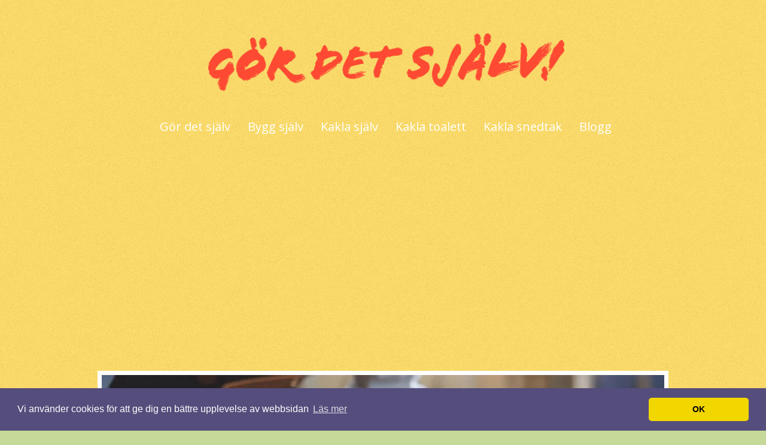

--- FILE ---
content_type: text/html; charset=utf-8
request_url: https://www.xn--byggasjlv-12a.org/inte-svart-att-renovera-fonster
body_size: 6156
content:
<html xmlns="http://www.w3.org/1999/xhtml">
<head>
<title>Inte svårt att renovera fönster | xn--byggasjlv-12a.org</title>

<style>body{background:url(https://staticjw.com/n/templates/Wildflowers/images/img01.jpg) repeat scroll 0 0 #C5DA99;color:#333;font-family:'Open Sans',sans-serif;font-size:16px;margin:0;padding:0;}h1,h2,h3,h4{color:#ff4a33;font-family:'Open Sans',sans-serif;font-weight:600;margin:0;padding:0 0 0.5em;}h1{font-size:1.75em;text-transform:none;}h2{font-size:1.8em;}h3{font-size:1.6em;}h4{font-size:1.5em;}p,ul,ol{line-height:1.5em;margin-top:0;}ul,ol{padding:5px 0 5px 20px;}a{color:#006600;text-decoration:none;}a:hover{color:#000;text-decoration:none;}a:visited{color:#663399;text-decoration:none;}#wrapper{padding-top:30px;}.container{margin:0 auto;max-width:940px;width:100%}#header-wrapper{width:100%;overflow:hidden;}#header-img{background:none;display:block;padding-bottom:40px;}#header-img img{border:7px solid #fff;width:100%}#header{background:transparent;height:250px;margin:0 auto;padding:0 0 0 10px;max-width:940px;width:99%}#logo{color:#FFFFFF;padding:0;height:100px;}#logo h1{font-size:2.8em;letter-spacing:-2px;line-height:78px;}#logo h1 a{color:#FFFFFF;}#logo > h4{color:#000000 !important;left:39px;position:relative;top:-19px;z-index:4;}#logo img{display:block;margin:0 auto;max-width:600px;padding:0.5em;text-align:center;}#menu{height:90px;margin:0 auto;padding:0;text-align:center;}#menu ul{line-height:normal;list-style:none outside none;margin:2em;padding:0;}#menu li{display:inline-block;margin 1em auto;}#menu a{border:medium none;color:#FFFFFF;display:block;font-family:'Open Sans',sans-serif;font-size:20px;font-weight:400;line-height:100px;margin-right:1px;padding:0 12px;text-align:center;text-decoration:none;}#active a{color:#ff4a33;text-decoration:underline;}#menu a:hover,#menu .current_page_item a{color:#ff4a33;text-decoration:underline;}#page{background:none repeat scroll 0 0 #FFFFFF;margin:0 auto;padding:10px 28px 10px 30px;max-width:900px;width:90%;min-height:600px;}.entry li{line-height:1.5em;margin-bottom:0.5em;}.entry a{color:green;}.entry a:hover{color:#000;}#content{float:left;padding:0;width:64.6%;}.post .title{letter-spacing:-1px;padding:0.5em 0;}.post .title a{border:medium none;color:#ff4a33;}.post .entry{padding:0 0 40px;text-align:justify;}#sidebar{float:right;margin:0;width:30%;}#sidebar a{color:#006600;}#sidebar a:hover{text-decoration:underline;}#sidebar ul{list-style:none outside none;margin:0;padding:0 0 0 10px;}#sidebar li{border-bottom:1px solid #E7EBED;border-left:medium none;line-height:20px;margin:0 0 9px;padding-left:15px;}#sidebar li:before{color:#0F4418;content:">";font-family:'Open Sans',sans-serif;font-size:12px;font-weight:bold;margin-left:-13px;position:absolute;}#sidebar h4{margin-top:0.75em;padding-bottom:0;}#sidebar p{margin:0;}#sidebar hr{border:0;border-bottom:1px solid #ff4a33;margin-top:0.5em;margin-bottom:0.5em;}#footer{font-family:'Open Sans',sans-serif;height:70px;margin:0 auto;padding:0 0 15px;}#footer p{color:#527800;font-size:14px;letter-spacing:1px;line-height:normal;margin:0;padding-top:10px;text-align:center;text-transform:uppercase;}#footer a{color:#527800;}#footer a:hover{color:#FFFFFF;}#banner{margin:0 auto;max-width:954px;width:91%}#banner > .topshadow{background:none;display:block;height:40px;}.post img{border:0 double #CCCCCC;color:#EEEEEE;margin:0;padding:0;}.container > .topshadow{background:none;height:50px;}blockquote{background-color:#EEEEEE;border:1px solid #CCCCCC;border-radius:5px 5px 5px 5px;margin:0;padding:0 50px;position:relative;}blockquote:after{bottom:10px;content:"”";right:5px;}blockquote:before,blockquote:after{color:#CCCCCC;display:block;font-size:62px;height:30px;position:absolute;width:30px;}blockquote:before{content:"“" !important;left:14px;top:4px;}blockquote p{font-style:italic;}fieldset{border:1px dashed #FADA6B;color:#787878;padding-left:60px;padding-top:40px;width:350px;padding-bottom:0;}fieldset label{line-height:3px;margin-top:0;}#contact-form input[type=text],#contact-form input[type=email]{display:block;position:relative;right:-106px;width:150px;line-height:3px;top:-13px;}fieldset textarea{display:block;height:120px;line-height:3px;position:relative;top:13px;width:297px;}#contact-form > #contact-button{color:#666666;display:block;margin-top:5px;}@media (max-width:700px){#sidebar{display:none;}#content{width:90%}#banner > .topshadow{display:none;}#header-img img{border:none ;width:100%;}#header-img{background:none;}#header{width:90%;}.container > .topshadow{display:none;}}}#ins.adsbygoogle.adsbygoogle-noablate{margin-bottom:1.5em!important;}</style>
<link rel="preconnect" href="https://fonts.googleapis.com">
<link rel="preconnect" href="https://fonts.gstatic.com" crossorigin>
<link href="https://fonts.googleapis.com/css2?family=Open+Sans:wght@300;400;700;800&display=swap" rel="stylesheet">

    <link rel="icon" href="https://images.staticjw.com/gor/8814/favicon.ico" sizes="any">
    <meta charset="utf-8">
    <link rel="canonical" href="https://www.xn--byggasjlv-12a.org/inte-svart-att-renovera-fonster">


<!-- Global site tag (gtag.js) - Google Analytics -->
<script async src="https://www.googletagmanager.com/gtag/js?id=UA-142141361-1"></script>
<script>
  window.dataLayer = window.dataLayer || [];
  function gtag(){dataLayer.push(arguments);}
  gtag('js', new Date());

  gtag('config', 'UA-142141361-1');
</script>

<script data-ad-client="ca-pub-4382970602066077" async src="https://pagead2.googlesyndication.com/pagead/js/adsbygoogle.js"></script>

<link rel="stylesheet" type="text/css" href="//cdnjs.cloudflare.com/ajax/libs/cookieconsent2/3.1.0/cookieconsent.min.css" />
<script src="//cdnjs.cloudflare.com/ajax/libs/cookieconsent2/3.1.0/cookieconsent.min.js"></script>
<script>
window.addEventListener("load", function(){
window.cookieconsent.initialise({
  "palette": {
    "popup": {
      "background": "#554d7c"
    },
    "button": {
      "background": "#f1d600"
    }
  },
  "theme": "classic",
  "content": {
    "message": "Vi använder cookies för att ge dig en bättre upplevelse av webbsidan",
    "dismiss": "OK",
    "link": "Läs mer",
    "href": "https://policies.google.com/technologies/cookies?hl=sv"
  }
})});
</script>
</head>
<meta name="viewport" content="width=device-width, initial-scale=1">

<body>

<div id="wrapper">
<style>.nav-collapse{clip:rect(0 0 0 0);max-height:0;position:absolute;display:block;overflow:hidden;zoom:1;}.nav-collapse.opened{max-height:9999px;}.nav-toggle{-webkit-tap-highlight-color:rgba(0,0,0,0);-webkit-touch-callout:none;-webkit-user-select:none;-moz-user-select:none;-ms-user-select:none;-o-user-select:none;user-select:none;width:60px;height:36px;z-index:999999;position:absolute;right:15px;top:4px;overflow:hidden;display:block;background:#000 url(https://images.staticjw.com/jim/9159/hamburger.png) no-repeat 50% 44%;}@media screen and (min-width: 700px) {.nav-collapse{position:relative;}.nav-collapse.closed{max-height:none;}.nav-toggle{display:none !important;}}@media (min-width: 700px) {ul#responsive-nav{display:none;}}@media (max-width: 700px){img {max-width:100%;height:auto;}#logo-image{max-width:90%;}.nav-collapse{margin-bottom:30px;margin-top:-45px;min-height:15px;}ul#nav{display:none;}ul#responsive-nav{width:100%;background-color:#fff;margin:0;padding:0 0 10px;display:block;list-style:none;}ul#responsive-nav a{background:none;box-shadow:none;font-size:13px;text-decoration:none;color:#111;display:block;padding:10px 0 5px 15px;text-transform:uppercase;font-family:arial;text-align:left;}ul#responsive-nav #active a {font-weight:bold;}ul#responsive-nav li{width:100%;line-height:25px;display:block;padding:0;border-top:1px solid #ddd;margin:0 !important;}ul#responsive-nav li:hover{background-color:#eee;}body{margin-top:45px;background-color:#fff;background-image:none;}}</style>

<div class="nav-collapse">
<ul id="responsive-nav">
    <li><a href="/">Gör det själv</a></li>
    <li><a href="/bygg-sjalv">Bygg själv</a></li>
    <li><a href="/kakla-sjalv">Kakla själv</a></li>
    <li><a href="/kakla-toalett">Kakla toalett</a></li>
    <li><a href="/kakla-snedtak">Kakla snedtak</a></li>
    <li><a href="/blogg">Blogg</a></li>
</ul>
</div>


  <div id="header-wrapper" class="container">
    <div id="header" class="container">
      <div id="logo">
        <h1><a href="https://www.xn--byggasjlv-12a.org/">
          <img src="https://uploads.staticjw.com/go/gordetsjalv/logo_gds.png" id="logo-image" alt="logo-image">          </a></h1>
        <h4>
                  </h4>
      </div>
      <div id="menu">
        
<ul id="nav">
    <li><a href="/">Gör det själv</a></li>
    <li><a href="/bygg-sjalv">Bygg själv</a></li>
    <li><a href="/kakla-sjalv">Kakla själv</a></li>
    <li><a href="/kakla-toalett">Kakla toalett</a></li>
    <li><a href="/kakla-snedtak">Kakla snedtak</a></li>
    <li><a href="/blogg">Blogg</a></li>
</ul>
      </div>
    </div>
  </div>
  <div id="banner">
    <div class="topshadow">&nbsp;</div>
      <div id="header-img"><img src="https://images.staticjw.com/gor/3415/header.jpg" style="width:100%;height:auto;max-width:940px" alt=""></div>    
  </div>
  <div id="page">
    <div id="content">
      <div class="post">
        <h2 class="title"><a>
          Inte svårt att renovera fönster          </a></h2>
        <div class="entry">
          

<p><img src="https://uploads.staticjw.com/go/gordetsjalv/shutterstock_1065527477.jpg" alt="" /></p>
<p>Inget brukar vara svårt för den som kan det. Så brukar det vara. Det gäller även när det kommer till sådant som man vill renovera på egen hand också. När det kommer till fönster är det ganska många delar som måste göras för att det till slut ska vara förnyade fönster. Att riva ut fönster och slänga hela fönster och sedan montera in helt nya fönster är otroligt spill på bra byggmaterial. Det är sällan som det är mer än fönsterglaset som är helt när man ska byta ut dem. Att då slänga hela fönstret innebär en riktig förlust av bra byggmaterial och synd på allt man bara slänger. Dessutom krävs det stora mängder energi i tillverkning av nya fönster. Det sparar du på om du i stället renoverar fönster i stället.</p>
<h2>Så gör du</h2>
<ol>
<li>Börja med att ta ut fönstret och lägg det på ett bord där du kan arbeta med fönstret.</li>
<li>Tejpa för fönsterglaset längs kanterna.</li>
<li>Skrapa bort färgen på fönsterkarmarna och fönsterbågen.</li>
<li>Ta loss vinkeljärn på fönster.</li>
<li>Måla vinkeljärnen med rostfärg och låt torka och sedan målar du dem i den färg som du vill ha på dina fönster.</li>
<li>Byt ut träet i fönsterbåge och fönsterkarm</li>
<li>Grundmåla fönsterbåge och fönsterkarm.</li>
<li>Skruva i vinkeljärnen när de har torkat klart.</li>
<li>Måla sedan hela fönstret i valfri färg.</li>
<li>Montera fast fönster – klart.</li>
<li>Sedan gör du om hela proceduren med resten av dina fönster tills alla är renoverade.</li>
</ol>
<h2>Anlita hantverkare?</h2>
<p>Om du tyckte att det där var både otrolig slöseri med din tid och svårt att utföra på egen hand, och det är det, så kan du i stället anlita <a href="https://www.xn--fnsterrenoveringstockholm-yrc.com/" target="_blank" rel="noopener">hantverkare</a> som gör det åt dig. I så fall kan du börja med att googla "fönsterrenovering Stockholm" om det är i Stockholm som du behöver fönsterrenoveringen. Ta då kontakt med några av de förslag som du får av Google. Fråga efter offert och referenser. Offerten så att du vet hur mycket de kommer att debitera dig, och referenser så att du vet om de är ordentliga och kunniga, och hur de bemöter sina kunder. Man vill ju helst ha hantverkare som lyssnar på sina kunder och som är trevliga och har ett gott bemötande. Om du följer upp referenserna får du en bild av hur de arbetar, om de är noggranna och inte gör konstiga saker, som du inte har bett om. Det är viktigt att anlita erfarna hantverkare och som gör arbetet snabbt och inte tar betalt för något som de slarvar med. Lycka till!</p>

<style>#social-buttons {clear:both;height:15px;margin:40px 0 10px 20px;} #social-buttons a {background:url(https://staticjw.com/images/social-sprite.png) no-repeat 0 0;width:16px;height:16px;display:block;margin:0 0 0 5px;padding:0;border:0;float:left;}</style>
<div id="social-buttons">
<a style="background-position:0 0;" href="https://www.facebook.com/sharer/sharer.php?u=https%3A%2F%2Fwww.xn--byggasjlv-12a.org%2Finte-svart-att-renovera-fonster" rel="nofollow" onclick="javascript:window.open(this.href,'', 'menubar=no,toolbar=no,resizable=yes,scrollbars=yes,height=400,width=600');return false;" title="Facebook"></a>
<a style="background-position:-16px 0;" href="https://twitter.com/intent/tweet?text=Inte+sv%C3%A5rt+att+renovera+f%C3%B6nster%3A&url=https%3A%2F%2Fwww.xn--byggasjlv-12a.org%2Finte-svart-att-renovera-fonster" rel="nofollow" onclick="javascript:window.open(this.href,'', 'menubar=no,toolbar=no,resizable=yes,scrollbars=yes,height=400,width=600');return false;" title="Twitter"></a>
<a style="background-position:-32px 0;" href="https://www.linkedin.com/sharing/share-offsite/?url=https%3A%2F%2Fwww.xn--byggasjlv-12a.org%2Finte-svart-att-renovera-fonster" rel="nofollow" onclick="javascript:window.open(this.href,'', 'menubar=no,toolbar=no,resizable=yes,scrollbars=yes,height=400,width=600');return false;" title="LinkedIn"></a>
<a style="background-position:-48px 0;" href="/rss.xml" rel="nofollow" target="_blank" title="RSS"></a>
<span style="float:right;margin-right:20px;">20 apr. 2019</span>
</div>

<hr id="comment" style="clear:both;width:95%;height:1px;border:0;background-color:#888;margin:0 auto 20px auto;">

<div style="max-width:100%;margin:auto;"><div class="fb-comments" data-href="http://www.gordetsjalv.n.nu/inte-svart-att-renovera-fonster" data-colorscheme="light" data-width="100%" data-num-posts="10"></div></div>

<h2 id="other-posts-header">Andra inlägg</h2>
<ul id="blog-list">
<li><a href="/asbestsanering-i-nacka-for-hem-och-foretag">Asbestsanering i Nacka för hem och företag</a></li>
<li><a href="/injektering-for-hallbara-konstruktioner">Injektering för hållbara konstruktioner</a></li>
<li><a href="/projektledning-i-goteborg-for-effektiva-byggprojekt-och-renoveringar">Projektledning i Göteborg för effektiva byggprojekt och renoveringar</a></li>
<li><a href="/snickare-i-taby-har-stor-hantverksskicklighet">Snickare i Täby har stor hantverksskicklighet</a></li>
<li><a href="/flexibla-lastvaxlarflak-for-olika-behov">Flexibla lastväxlarflak för olika behov</a></li>
<li><a href="/golvslipning-pa-lidingo-frascha-upp-dina-gamla-tragolv">Golvslipning på Lidingö – fräscha upp dina gamla trägolv</a></li>
<li><a href="/rivning-i-uppsala-effektiva-och-hallbara-metoder">Rivning i Uppsala: Effektiva och hållbara metoder</a></li>
<li><a href="/fastighetsskotsel-i-stockholm-som-forandrar">Fastighetsskötsel i Stockholm som förändrar</a></li>
<li><a href="/takinspektion-i-stockholm-en-nodvandig-atgard">Takinspektion i Stockholm – en nödvändig åtgärd</a></li>
<li><a href="/persienner-i-stockholm-for-alla-rum">Persienner i Stockholm för alla rum</a></li>
</ul>


        </div>
      </div>
    </div>
    <div id="sidebar">
      <h4>Gör det själv!</h4>
<hr />
<p>Här hittar du många tips när du vill bygga eller ordna saker i ditt hem. Du kan till exempel få lälra dig kakla badrum, kakla toalett och kakla ett snedtak.</p>    </div>
	<div style="clear:both"></div>
  </div>
</div>
<div class="container">
  <div class="topshadow">&nbsp;</div>
</div>
</div>
<div id="footer-content"></div>
<div id="footer">
  <p>
    © 2025 Byggasjälv.org. Alla rättigheter förbehållna.    Design by <a href="http://www.freecsstemplates.org">FCT</a>.</p>
</div>
<script src="https://cdnjs.cloudflare.com/ajax/libs/responsive-nav.js/1.0.39/responsive-nav.min.js"></script>
<script>var nav = responsiveNav(".nav-collapse",{label: ""});</script>

<div id="fb-root"></div><script async defer crossorigin="anonymous" src="https://connect.facebook.net/sv_SE/sdk.js#xfbml=1&version=v12.0&appId=280052272008788&autoLogAppEvents=1" nonce="FC1ncRTT"></script>

<script>(function() { var global_id = '1bujkinf'; var property_id = 270459;
    var url = encodeURIComponent(window.location.href.split('#')[0]); var referrer = encodeURIComponent(document.referrer);
    var x = document.createElement('script'), s = document.getElementsByTagName('script')[0];
    x.src = 'https://redistats.com/track.js?gid='+global_id+'&pid='+property_id+'&url='+url+'&referrer='+referrer; s.parentNode.insertBefore(x, s); })(); </script>

<script defer src="https://static.cloudflareinsights.com/beacon.min.js/vcd15cbe7772f49c399c6a5babf22c1241717689176015" integrity="sha512-ZpsOmlRQV6y907TI0dKBHq9Md29nnaEIPlkf84rnaERnq6zvWvPUqr2ft8M1aS28oN72PdrCzSjY4U6VaAw1EQ==" data-cf-beacon='{"version":"2024.11.0","token":"ab7d769fdcbd4dc9b4ff333c6ac07d2f","r":1,"server_timing":{"name":{"cfCacheStatus":true,"cfEdge":true,"cfExtPri":true,"cfL4":true,"cfOrigin":true,"cfSpeedBrain":true},"location_startswith":null}}' crossorigin="anonymous"></script>
</body>
</html>
<!-- Page generated in 0.00304 seconds at 28 Nov 20:48 -->

--- FILE ---
content_type: text/html; charset=utf-8
request_url: https://www.google.com/recaptcha/api2/aframe
body_size: 271
content:
<!DOCTYPE HTML><html><head><meta http-equiv="content-type" content="text/html; charset=UTF-8"></head><body><script nonce="PGfCO3SM5QVskeQXTA2BfQ">/** Anti-fraud and anti-abuse applications only. See google.com/recaptcha */ try{var clients={'sodar':'https://pagead2.googlesyndication.com/pagead/sodar?'};window.addEventListener("message",function(a){try{if(a.source===window.parent){var b=JSON.parse(a.data);var c=clients[b['id']];if(c){var d=document.createElement('img');d.src=c+b['params']+'&rc='+(localStorage.getItem("rc::a")?sessionStorage.getItem("rc::b"):"");window.document.body.appendChild(d);sessionStorage.setItem("rc::e",parseInt(sessionStorage.getItem("rc::e")||0)+1);localStorage.setItem("rc::h",'1764359318343');}}}catch(b){}});window.parent.postMessage("_grecaptcha_ready", "*");}catch(b){}</script></body></html>